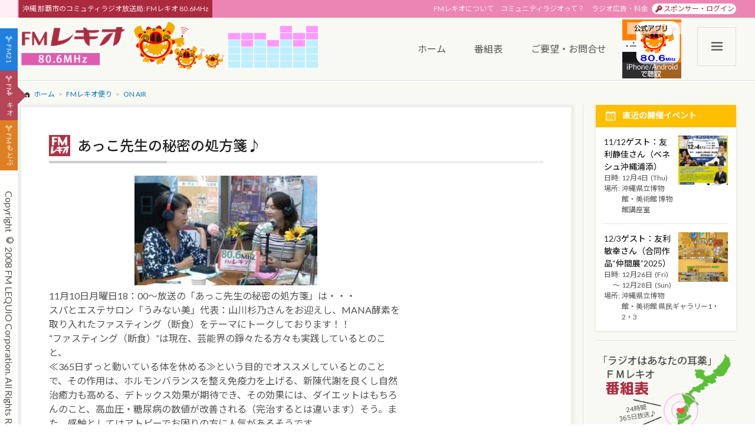

--- FILE ---
content_type: text/css
request_url: https://www.fmlequio.com/wp-content/plugins/wp-gallery-masonry-fix/public/css/public.min.css?ver=1.0.4
body_size: 622
content:
@charset "UTF-8";

.wp-gallery-masonry{margin:1em 0;clear:both}.wp-gallery-masonry:after{content:"";clear:both;display:block;height:0}.wp-gallery-masonry a{display:block;position:absolute;top:0;left:0;bottom:0;width:100%;height:100%;border:none !important;text-decoration:none}.wp-gallery-masonry-more{display:table;width:100%;height:100%}.wp-gallery-masonry-more-inner{display:table-cell;text-align:center;vertical-align:middle;font-size:35px;color:#FFF;background-color:#000;background-color:rgba(0,0,0,0.3)}.wp-gallery-masonry ul{display:block !important;margin:0 !important;padding:0 !important;list-style-type:none !important}.wp-gallery-masonry .wp-gallery-masonry-item{display:block;margin:0;padding:0;-o-box-sizing:border-box;-ms-box-sizing:border-box;box-sizing:border-box}.wp-gallery-masonry .wp-gallery-masonry-item-container{position:relative;display:block;margin:0;padding:0;height:0;overflow:hidden;background-color:rgba(51,51,51,0.1);background-repeat:repeat;background-size:cover;background-position:center}.wp-gallery-masonry .wp-gallery-masonry-item-inner{position:absolute;display:block;margin:0;padding:0;top:0;left:0;width:100%;height:100%}.wp-gallery-masonry .wp-gallery-masonry-hidden{display:none}.wp-gallery-masonry.wp-gallery-masonry-total-count-2 .wp-gallery-masonry-main{float:none;width:100%}.wp-gallery-masonry.wp-gallery-masonry-total-count-2.wp-gallery-masonry-horizon .wp-gallery-masonry-main .wp-gallery-masonry-item-container{padding-bottom:50%}.wp-gallery-masonry.wp-gallery-masonry-total-count-2.wp-gallery-masonry-horizon .wp-gallery-masonry-item-1{padding-bottom:1px}.wp-gallery-masonry.wp-gallery-masonry-total-count-2.wp-gallery-masonry-horizon .wp-gallery-masonry-item-2{padding-top:1px}.wp-gallery-masonry.wp-gallery-masonry-total-count-2.wp-gallery-masonry-vertical .wp-gallery-masonry-main .wp-gallery-masonry-item-container{padding-bottom:200%}.wp-gallery-masonry.wp-gallery-masonry-total-count-2.wp-gallery-masonry-vertical .wp-gallery-masonry-main .wp-gallery-masonry-item{float:left;width:50%}.wp-gallery-masonry.wp-gallery-masonry-total-count-2.wp-gallery-masonry-vertical .wp-gallery-masonry-item-1{padding-right:1px}.wp-gallery-masonry.wp-gallery-masonry-total-count-2.wp-gallery-masonry-vertical .wp-gallery-masonry-item-2{padding-left:1px}.wp-gallery-masonry.wp-gallery-masonry-total-count-3.wp-gallery-masonry-horizon .wp-gallery-masonry-main .wp-gallery-masonry-item-container{padding-bottom:56.25%}.wp-gallery-masonry.wp-gallery-masonry-total-count-3.wp-gallery-masonry-horizon .wp-gallery-masonry-sub .wp-gallery-masonry-item-container{padding-bottom:56.25%}.wp-gallery-masonry.wp-gallery-masonry-total-count-3.wp-gallery-masonry-horizon .wp-gallery-masonry-sub.wp-gallery-masonry-vertical .wp-gallery-masonry-item-container{padding-bottom:100%}.wp-gallery-masonry.wp-gallery-masonry-total-count-3.wp-gallery-masonry-horizon .wp-gallery-masonry-sub .wp-gallery-masonry-item{float:left;width:50%}.wp-gallery-masonry.wp-gallery-masonry-total-count-3.wp-gallery-masonry-horizon .wp-gallery-masonry-item-1{padding-bottom:2px}.wp-gallery-masonry.wp-gallery-masonry-total-count-3.wp-gallery-masonry-horizon .wp-gallery-masonry-item-2{padding-right:1px}.wp-gallery-masonry.wp-gallery-masonry-total-count-3.wp-gallery-masonry-horizon .wp-gallery-masonry-item-3{padding-left:1px}.wp-gallery-masonry.wp-gallery-masonry-total-count-3.wp-gallery-masonry-vertical .wp-gallery-masonry-main{float:left;width:50%}.wp-gallery-masonry.wp-gallery-masonry-total-count-3.wp-gallery-masonry-vertical .wp-gallery-masonry-sub{float:right;width:50%}.wp-gallery-masonry.wp-gallery-masonry-total-count-3.wp-gallery-masonry-vertical .wp-gallery-masonry-main .wp-gallery-masonry-item-container{padding-bottom:200%}.wp-gallery-masonry.wp-gallery-masonry-total-count-3.wp-gallery-masonry-vertical .wp-gallery-masonry-sub .wp-gallery-masonry-item-container{padding-bottom:100%}.wp-gallery-masonry.wp-gallery-masonry-total-count-3.wp-gallery-masonry-vertical .wp-gallery-masonry-item-1{padding-right:1px}.wp-gallery-masonry.wp-gallery-masonry-total-count-3.wp-gallery-masonry-vertical .wp-gallery-masonry-item-1 .wp-gallery-masonry-item-container{padding-bottom:calc(200% + 2px)}.wp-gallery-masonry.wp-gallery-masonry-total-count-3.wp-gallery-masonry-vertical .wp-gallery-masonry-item-2{padding-left:1px;padding-bottom:1px}.wp-gallery-masonry.wp-gallery-masonry-total-count-3.wp-gallery-masonry-vertical .wp-gallery-masonry-item-3{padding-left:1px;padding-top:1px}.wp-gallery-masonry.wp-gallery-masonry-total-count-4.wp-gallery-masonry-horizon .wp-gallery-masonry-main .wp-gallery-masonry-item-container{padding-bottom:56.25%}.wp-gallery-masonry.wp-gallery-masonry-total-count-4.wp-gallery-masonry-horizon .wp-gallery-masonry-sub .wp-gallery-masonry-item-container{padding-bottom:56.25%}.wp-gallery-masonry.wp-gallery-masonry-total-count-4.wp-gallery-masonry-horizon .wp-gallery-masonry-sub.wp-gallery-masonry-vertical .wp-gallery-masonry-item-container{padding-bottom:100%}.wp-gallery-masonry.wp-gallery-masonry-total-count-4.wp-gallery-masonry-horizon .wp-gallery-masonry-sub .wp-gallery-masonry-item{float:left;width:33.333333%}.wp-gallery-masonry.wp-gallery-masonry-total-count-4.wp-gallery-masonry-horizon .wp-gallery-masonry-item-1{padding:0 1px 1px}.wp-gallery-masonry.wp-gallery-masonry-total-count-4.wp-gallery-masonry-horizon .wp-gallery-masonry-item-2{padding:1px 1px 0}.wp-gallery-masonry.wp-gallery-masonry-total-count-4.wp-gallery-masonry-horizon .wp-gallery-masonry-item-3{padding:1px 1px 0}.wp-gallery-masonry.wp-gallery-masonry-total-count-4.wp-gallery-masonry-horizon .wp-gallery-masonry-item-4{padding:1px 1px 0}.wp-gallery-masonry.wp-gallery-masonry-total-count-4.wp-gallery-masonry-vertical .wp-gallery-masonry-main{float:left;width:50%}.wp-gallery-masonry.wp-gallery-masonry-total-count-4.wp-gallery-masonry-vertical .wp-gallery-masonry-sub{float:right;width:50%}.wp-gallery-masonry.wp-gallery-masonry-total-count-4.wp-gallery-masonry-vertical .wp-gallery-masonry-main .wp-gallery-masonry-item-container{padding-bottom:200%}.wp-gallery-masonry.wp-gallery-masonry-total-count-4.wp-gallery-masonry-vertical .wp-gallery-masonry-sub .wp-gallery-masonry-item-container{padding-bottom:50%;padding-bottom:66.666666%}.wp-gallery-masonry.wp-gallery-masonry-total-count-4.wp-gallery-masonry-vertical .wp-gallery-masonry-item-1{padding-right:1px}.wp-gallery-masonry.wp-gallery-masonry-total-count-4.wp-gallery-masonry-vertical .wp-gallery-masonry-item-1 .wp-gallery-masonry-item-container{padding-bottom:calc(200% + 4px)}.wp-gallery-masonry.wp-gallery-masonry-total-count-4.wp-gallery-masonry-vertical .wp-gallery-masonry-item-2{padding-left:1px;padding-bottom:1px}.wp-gallery-masonry.wp-gallery-masonry-total-count-4.wp-gallery-masonry-vertical .wp-gallery-masonry-item-3{padding-left:1px;padding-top:1px;padding-bottom:1px}.wp-gallery-masonry.wp-gallery-masonry-total-count-4.wp-gallery-masonry-vertical .wp-gallery-masonry-item-4{padding-left:1px;padding-top:1px}.wp-gallery-masonry.wp-gallery-masonry-total-count-5.wp-gallery-masonry-horizon .wp-gallery-masonry-main .wp-gallery-masonry-item-container{padding-bottom:100%}.wp-gallery-masonry.wp-gallery-masonry-total-count-5.wp-gallery-masonry-horizon .wp-gallery-masonry-sub .wp-gallery-masonry-item-container{padding-bottom:56.25%}.wp-gallery-masonry.wp-gallery-masonry-total-count-5.wp-gallery-masonry-horizon .wp-gallery-masonry-sub.wp-gallery-masonry-vertical .wp-gallery-masonry-item-container{padding-bottom:100%}.wp-gallery-masonry.wp-gallery-masonry-total-count-5.wp-gallery-masonry-horizon .wp-gallery-masonry-main .wp-gallery-masonry-item{float:left;width:50%}.wp-gallery-masonry.wp-gallery-masonry-total-count-5.wp-gallery-masonry-horizon .wp-gallery-masonry-sub{clear:both}.wp-gallery-masonry.wp-gallery-masonry-total-count-5.wp-gallery-masonry-horizon .wp-gallery-masonry-sub .wp-gallery-masonry-item{float:left;width:33.333333%}.wp-gallery-masonry.wp-gallery-masonry-total-count-5.wp-gallery-masonry-horizon .wp-gallery-masonry-item-1{padding:0 1px 1px 0}.wp-gallery-masonry.wp-gallery-masonry-total-count-5.wp-gallery-masonry-horizon .wp-gallery-masonry-item-2{padding:0 0 1px 1px}.wp-gallery-masonry.wp-gallery-masonry-total-count-5.wp-gallery-masonry-horizon .wp-gallery-masonry-item-3{padding:1px 1px 0}.wp-gallery-masonry.wp-gallery-masonry-total-count-5.wp-gallery-masonry-horizon .wp-gallery-masonry-item-4{padding:1px 1px 0}.wp-gallery-masonry.wp-gallery-masonry-total-count-5.wp-gallery-masonry-horizon .wp-gallery-masonry-item-5{padding:1px 1px 0}.wp-gallery-masonry.wp-gallery-masonry-total-count-5.wp-gallery-masonry-vertical .wp-gallery-masonry-main{float:left;width:50%}.wp-gallery-masonry.wp-gallery-masonry-total-count-5.wp-gallery-masonry-vertical .wp-gallery-masonry-sub{float:right;width:50%}.wp-gallery-masonry.wp-gallery-masonry-total-count-5.wp-gallery-masonry-vertical .wp-gallery-masonry-main .wp-gallery-masonry-item-container{padding-bottom:100%}.wp-gallery-masonry.wp-gallery-masonry-total-count-5.wp-gallery-masonry-vertical .wp-gallery-masonry-sub .wp-gallery-masonry-item-container{padding-bottom:66.666666%}.wp-gallery-masonry.wp-gallery-masonry-total-count-5.wp-gallery-masonry-vertical .wp-gallery-masonry-item-1{padding-right:1px;padding-bottom:1px}.wp-gallery-masonry.wp-gallery-masonry-total-count-5.wp-gallery-masonry-vertical .wp-gallery-masonry-item-1 .wp-gallery-masonry-item-container{padding-bottom:calc(100% + 2px)}.wp-gallery-masonry.wp-gallery-masonry-total-count-5.wp-gallery-masonry-vertical .wp-gallery-masonry-item-2{padding-right:1px;padding-top:1px}.wp-gallery-masonry.wp-gallery-masonry-total-count-5.wp-gallery-masonry-vertical .wp-gallery-masonry-item-3{padding-left:1px;padding-bottom:1px}.wp-gallery-masonry.wp-gallery-masonry-total-count-5.wp-gallery-masonry-vertical .wp-gallery-masonry-item-4{padding-left:1px;padding-top:1px;padding-bottom:1px}.wp-gallery-masonry.wp-gallery-masonry-total-count-5.wp-gallery-masonry-vertical .wp-gallery-masonry-item-5{padding-left:1px;padding-top:1px}


--- FILE ---
content_type: text/css
request_url: https://www.fmlequio.com/wp-content/themes/fm21_fmlequio/css/style.css?ver=7.0.0.1
body_size: -3
content:
#page{background:#f9f9f4}#site-header-sub{background:#EC85B4}#site-header-sub .site-description{background:#AB2A3F}#header-submenu li.sponsor-login a{color:#AB2A3F}#header-menu li.menu-item.current-menu-item a:after,#header-menu li.menu-item a:hover:after{border-color:#AB2A3F}#site-info{background:#EC85B4}.contactus-title{background:#AB2A3F}#copyright{background:#AB2A3F}input[type=submit],#message-container-confirm a.button,#trust-form .submit-container input{background:#AB2A3F}input[type=submit]:hover,#trust-form .submit-container input:hover{background:#96152A}.content-style button,.content-style a.button{background:#AB2A3F}.content-style button:hover,.content-style a.button:hover{background:#96152A}


--- FILE ---
content_type: application/javascript
request_url: https://www.fmlequio.com/wp-content/themes/fm21_default/js/functions.min.js?ver=9.1.1.0
body_size: 2709
content:
jQuery((function(n){var e,t,A,a,i,o,s,r,g,l,d,m;n(".bookmark-container").on("click",(function(){var e=n(this).find("a.bookmark").attr("href");return e&&(window.location=e),!1})),n("html").hasClass("sp")||n('a[href^="tel"]').each((function(){n(this).find("img.lazy").length>0?n(this).on("click",(function(){return!1})):n(this).replaceWith('<span class="no-link">'+n(this).html()+"</span>")})),e=[document.domain,"www.facebook.com"],t="",a=":not([href^='https://",i="'])",t=(A=":not([href^='http://")+e.join(i+A)+i,t+=a+e.join(i+a)+i,n(".content-style a[href^='http']"+t).each((function(){n(this).find("img").length>0?n(this).attr("target","_blank"):n(this).addClass("exlink").attr("target","_blank")})),n(".textwidget a:not(:has(img))").addClass("text"),n("#frontpage_message a:not(:has(img))").addClass("text"),n(".content-style.entry-content a:not(:has(img))").addClass("text"),n("a[href$='.pdf']:not(:has(img))").addClass("pdf").attr("target","_blank"),void 0!==(o=n("link[rel=canonical]").attr("href"))?(-1!=o.indexOf("www.fm21.net")?o="https://www.fm21.net":-1!=o.indexOf("www.fmlequio.com")?o="https://www.fmlequio.com":-1!=o.indexOf("www.motob.net")&&(o="https://www.motob.net"),n("#header-submenu .sponsor-login").append(n('<a href="'+o+'/wp-login.php" rel="nofollow">スポンサー・ログイン</a>').addClass("animated fadeIn"))):n("#header-submenu .sponsor-login").append(n('<a href="/wp-login.php" rel="nofollow">スポンサー・ログイン</a>').addClass("animated fadeIn")),s=n("#main .page-content.post-summaries"),r="#main .paging-navigation",g="#main .paging-navigation .next a",l=0,d=[],s.imagesLoaded((function(){s.masonry({itemSelector:".post-summary",columnWidth:".grid-sizer",percentPosition:!0})})),s.infinitescroll({navSelector:r,nextSelector:g,itemSelector:"#main .page-content.post-summaries > .post-summary",path:function(e){var t,A=n(g).attr("href");return(t=A.match(/^(.*\/page\/)([0-9]+)\/$/))?(0==d.length&&(d.push(t[1]),d.push("/")),l?l++:l=t[2],d.length>0?d.join(l):A):A},animate:!0,extraScrollPx:200,loading:{img:"[data-uri]",finishedMsg:"全ての読み込みが終了",msgText:"読み込み中",selector:"#main .page-footer"}},(function(e){var t=n(e);t.imagesLoaded((function(){s.masonry("appended",t,!0)})),n(r).delay(300).fadeIn(600),n(".bookmark-container").on("click",(function(){var e=n(this).find("a.bookmark").attr("href");return e&&(window.location=e),!1}))})),s.infinitescroll("unbind"),n(g).click((function(){return s.infinitescroll("retrieve"),!1})),m=!1,n(".menu-toggle").animatedModal({animatedIn:"bounceInUp",animatedOut:"bounceOutDown",color:"rgba(0,0,0,0.9)",beforeOpen:function(){if(0==m){var e,t=n("#animatedModal .modal-menu-list");m=!0,(e=n("#header-menu")).length&&t.append(e.contents().clone(!1)),(e=n("#header-submenu")).length&&t.append(e.contents().clone(!1)),(e=n("#site-sidebar .widget.social-media .textwidget")).length&&t.append(n("<li/>").addClass("social-media").append(e.contents().clone(!1)))}},beforeClose:function(){n("html").hasClass("ie-not-animate")&&n("#animatedModal").css({opacity:"0","z-index":"-9999"})}}),function(){for(var e,t=n("#pagebottom .pagebottom-content"),A=9;A>0;A--)(e=n("#site-sidebar .order-"+A)).length&&t.prepend(e.clone(!0))}()}));